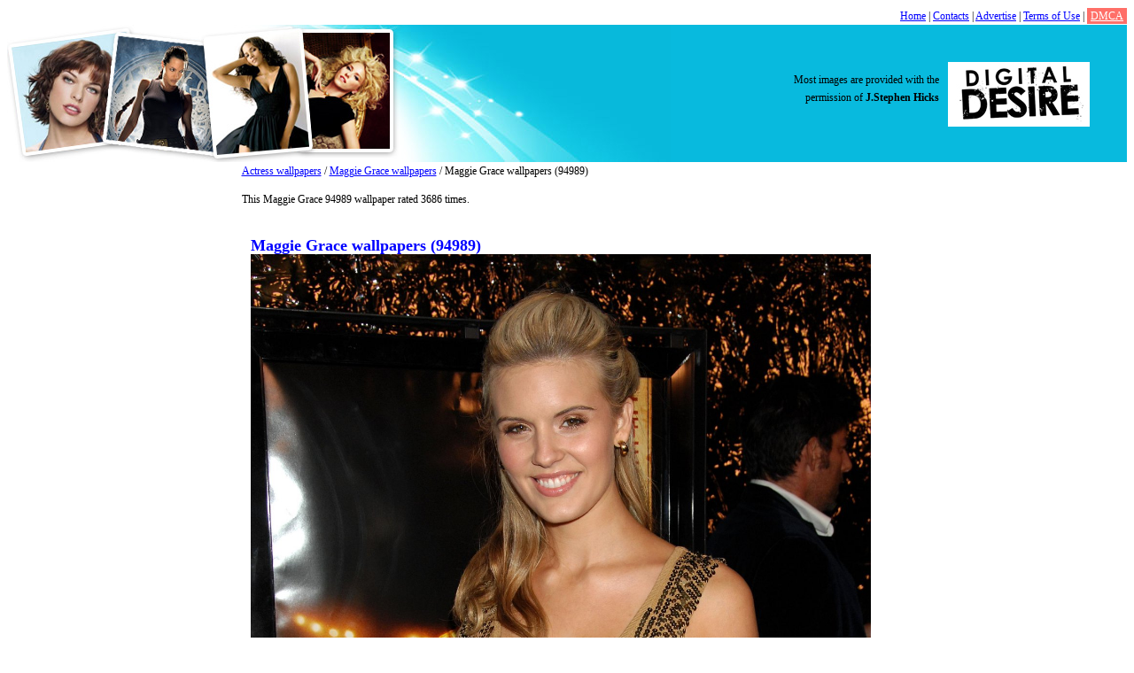

--- FILE ---
content_type: text/html; charset=UTF-8
request_url: http://www.semanticsys.org/wallpaper/maggie-grace/94989.html
body_size: 1987
content:
<!DOCTYPE html>
<html xmlns="http://www.w3.org/1999/xhtml" xml:lang="ru" lang="ru">
	<head>
		<meta http-equiv="Content-type" content="text/html; charset=utf-8">
		<meta name="viewport" content="width=device-width, initial-scale=1">
		<title>Maggie Grace wallpapers (94989). Popular Maggie Grace pictures, photos, images</title>
		<meta name="keywords" content="">
		<meta name="description" content="Maggie Grace wallpapers for desktop computers (94989) - popular Maggie Grace wallpaper images">

		<link rel="stylesheet" href="http://www.semanticsys.org/content/skin/rexwallpapers/css/style.css" type="text/css" media="screen">

		<script type="text/javascript">if (window!= window.top) top.location.href = location.href;</script>
		<script type="text/javascript" src="http://ajax.googleapis.com/ajax/libs/jquery/1.4/jquery.min.js"></script>
		<script type="text/javascript" src="/content/js/copyright.js"></script>
	</head>
<body>

<div>
<div style="float: right"><a href="/">Home</a> | <a href="/contact/">Contacts</a> | <a href="/advertise.html">Advertise</a> | <a href="/terms.html">Terms of Use</a> | <a href="/dmca.html" style="background-color: #ff6f68; color: white; padding:2px 4px;">DMCA</a></div>
<div style="clear: both"></div>
</div>

<div class="header"><a href="http://www.semanticsys.org/"><img src="http://www.semanticsys.org/content/skin/rexwallpapers/images/logo.jpg" width="749" height="155" alt="Logo"></a>
<script type="text/javascript">copyright();</script></div>
	<div class="container">
			<div class="content">
				<div class="left">
					<br><br>

									</div>

				<div class="right">

					<div class="clear"></div><a href="http://www.semanticsys.org/">Actress wallpapers</a> / <a href="http://www.semanticsys.org/category/maggie-grace/">Maggie Grace wallpapers</a> / Maggie Grace wallpapers (94989)

<p>This Maggie Grace 94989 wallpaper rated 3686 times.</p>


<div class="center-content">
	<h1>Maggie Grace wallpapers (94989)</h1>
	<div class="wallpaper">
		<a href="http://www.semanticsys.org/fullsize/maggie-grace/94989.html">
		<img src="http://www.semanticsys.org/wallpaper/maggie-grace/maggie-grace-94989.jpg" width="700" height="1089" alt="Maggie Grace" title="Maggie Grace wallpapers" id="mainImage">
		</a>
		<div class="fullsize-wrapper">
			<a class="fullsize-btn" href="http://www.semanticsys.org/fullsize/maggie-grace/94989.html">
			</a>
		</div>
	</div>
</div>

<div style="clear:both"></div>

<div class="text-center">

<br><br>
</div>




<br><br>
<strong>Actress Maggie Grace wallpapers</strong>
	<div class="wallpaper-list-div">
		<ul class="wallpaper-list-ul">
			<li><a href="http://www.semanticsys.org/wallpaper/maggie-grace/94980.html"><img src="http://www.semanticsys.org/thumbnail/maggie-grace/maggie-grace-94980.jpg" alt="Maggie Grace"></a><br><a href="http://www.semanticsys.org/wallpaper/maggie-grace/94980.html">Maggie Grace</a></li><li><a href="http://www.semanticsys.org/wallpaper/maggie-grace/94981.html"><img src="http://www.semanticsys.org/thumbnail/maggie-grace/maggie-grace-94981.jpg" alt="Maggie Grace"></a><br><a href="http://www.semanticsys.org/wallpaper/maggie-grace/94981.html">Maggie Grace</a></li><li><a href="http://www.semanticsys.org/wallpaper/maggie-grace/94982.html"><img src="http://www.semanticsys.org/thumbnail/maggie-grace/maggie-grace-94982.jpg" alt="Maggie Grace"></a><br><a href="http://www.semanticsys.org/wallpaper/maggie-grace/94982.html">Maggie Grace</a></li><li><a href="http://www.semanticsys.org/wallpaper/maggie-grace/94983.html"><img src="http://www.semanticsys.org/thumbnail/maggie-grace/maggie-grace-94983.jpg" alt="Maggie Grace"></a><br><a href="http://www.semanticsys.org/wallpaper/maggie-grace/94983.html">Maggie Grace</a></li><li><a href="http://www.semanticsys.org/wallpaper/maggie-grace/94984.html"><img src="http://www.semanticsys.org/thumbnail/maggie-grace/maggie-grace-94984.jpg" alt="Maggie Grace"></a><br><a href="http://www.semanticsys.org/wallpaper/maggie-grace/94984.html">Maggie Grace</a></li><li><a href="http://www.semanticsys.org/wallpaper/maggie-grace/94985.html"><img src="http://www.semanticsys.org/thumbnail/maggie-grace/maggie-grace-94985.jpg" alt="Maggie Grace"></a><br><a href="http://www.semanticsys.org/wallpaper/maggie-grace/94985.html">Maggie Grace</a></li><li><a href="http://www.semanticsys.org/wallpaper/maggie-grace/94986.html"><img src="http://www.semanticsys.org/thumbnail/maggie-grace/maggie-grace-94986.jpg" alt="Maggie Grace"></a><br><a href="http://www.semanticsys.org/wallpaper/maggie-grace/94986.html">Maggie Grace</a></li><li><a href="http://www.semanticsys.org/wallpaper/maggie-grace/94987.html"><img src="http://www.semanticsys.org/thumbnail/maggie-grace/maggie-grace-94987.jpg" alt="Maggie Grace"></a><br><a href="http://www.semanticsys.org/wallpaper/maggie-grace/94987.html">Maggie Grace</a></li><li><a href="http://www.semanticsys.org/wallpaper/maggie-grace/94988.html"><img src="http://www.semanticsys.org/thumbnail/maggie-grace/maggie-grace-94988.jpg" alt="Maggie Grace"></a><br><a href="http://www.semanticsys.org/wallpaper/maggie-grace/94988.html">Maggie Grace</a></li><li><a href="http://www.semanticsys.org/wallpaper/maggie-grace/94990.html"><img src="http://www.semanticsys.org/thumbnail/maggie-grace/maggie-grace-94990.jpg" alt="Maggie Grace"></a><br><a href="http://www.semanticsys.org/wallpaper/maggie-grace/94990.html">Maggie Grace</a></li><li><a href="http://www.semanticsys.org/wallpaper/maggie-grace/94991.html"><img src="http://www.semanticsys.org/thumbnail/maggie-grace/maggie-grace-94991.jpg" alt="Maggie Grace"></a><br><a href="http://www.semanticsys.org/wallpaper/maggie-grace/94991.html">Maggie Grace</a></li><li><a href="http://www.semanticsys.org/wallpaper/maggie-grace/94992.html"><img src="http://www.semanticsys.org/thumbnail/maggie-grace/maggie-grace-94992.jpg" alt="Maggie Grace"></a><br><a href="http://www.semanticsys.org/wallpaper/maggie-grace/94992.html">Maggie Grace</a></li><li><a href="http://www.semanticsys.org/wallpaper/maggie-grace/94993.html"><img src="http://www.semanticsys.org/thumbnail/maggie-grace/maggie-grace-94993.jpg" alt="Maggie Grace"></a><br><a href="http://www.semanticsys.org/wallpaper/maggie-grace/94993.html">Maggie Grace</a></li><li><a href="http://www.semanticsys.org/wallpaper/maggie-grace/94994.html"><img src="http://www.semanticsys.org/thumbnail/maggie-grace/maggie-grace-94994.jpg" alt="Maggie Grace"></a><br><a href="http://www.semanticsys.org/wallpaper/maggie-grace/94994.html">Maggie Grace</a></li><li><a href="http://www.semanticsys.org/wallpaper/maggie-grace/94995.html"><img src="http://www.semanticsys.org/thumbnail/maggie-grace/maggie-grace-94995.jpg" alt="Maggie Grace"></a><br><a href="http://www.semanticsys.org/wallpaper/maggie-grace/94995.html">Maggie Grace</a></li><li><a href="http://www.semanticsys.org/wallpaper/maggie-grace/94996.html"><img src="http://www.semanticsys.org/thumbnail/maggie-grace/maggie-grace-94996.jpg" alt="Maggie Grace"></a><br><a href="http://www.semanticsys.org/wallpaper/maggie-grace/94996.html">Maggie Grace</a></li><li><a href="http://www.semanticsys.org/wallpaper/maggie-grace/94997.html"><img src="http://www.semanticsys.org/thumbnail/maggie-grace/maggie-grace-94997.jpg" alt="Maggie Grace"></a><br><a href="http://www.semanticsys.org/wallpaper/maggie-grace/94997.html">Maggie Grace</a></li><li><a href="http://www.semanticsys.org/wallpaper/maggie-grace/94998.html"><img src="http://www.semanticsys.org/thumbnail/maggie-grace/maggie-grace-94998.jpg" alt="Maggie Grace"></a><br><a href="http://www.semanticsys.org/wallpaper/maggie-grace/94998.html">Maggie Grace</a></li>
		</ul>
	</div>

		</div>
	
		<div class="clear"></div>			
	</div>

<div class="wallpaper-list-div-footer">
	
	<strong>Other actress wallpapers</strong>

<ul class="wallpaper-list-ul-footer">
	<li><a href="http://www.semanticsys.org/wallpaper/marie-gillain/97454.html"><img src="http://www.semanticsys.org/thumbnail/marie-gillain/marie-gillain-97454.jpg" alt="Marie Gillain"></a><br><a href="http://www.semanticsys.org/wallpaper/marie-gillain/97454.html">Marie Gillain</a></li><li><a href="http://www.semanticsys.org/wallpaper/mariska-hargitay/17284.html"><img src="http://www.semanticsys.org/thumbnail/mariska-hargitay/mariska-hargitay-17284.jpg" alt="Mariska Hargitay"></a><br><a href="http://www.semanticsys.org/wallpaper/mariska-hargitay/17284.html">Mariska Hargitay</a></li><li><a href="http://www.semanticsys.org/wallpaper/mandy-moore/95748.html"><img src="http://www.semanticsys.org/thumbnail/mandy-moore/mandy-moore-95748.jpg" alt="Mandy Moore"></a><br><a href="http://www.semanticsys.org/wallpaper/mandy-moore/95748.html">Mandy Moore</a></li><li><a href="http://www.semanticsys.org/wallpaper/marisa-miller/97724.html"><img src="http://www.semanticsys.org/thumbnail/marisa-miller/marisa-miller-97724.jpg" alt="Marisa Miller"></a><br><a href="http://www.semanticsys.org/wallpaper/marisa-miller/97724.html">Marisa Miller</a></li><li><a href="http://www.semanticsys.org/wallpaper/maria-menounos/97134.html"><img src="http://www.semanticsys.org/thumbnail/maria-menounos/maria-menounos-97134.jpg" alt="Maria Menounos"></a><br><a href="http://www.semanticsys.org/wallpaper/maria-menounos/97134.html">Maria Menounos</a></li>
</ul></div>


<div class="footer">
SemanticSYS &copy; 2026  - <a href="http://www.semanticsys.org/">Actress Wallpapers</a>

<br>
<a href="/contact/">Contacts</a> | <a href="/advertise.html">Advertise</a> | <a href="/terms.html">Terms of Use</a> | <a href="/dmca.html">DMCA</a>


</div>

</div>

<script defer src="https://static.cloudflareinsights.com/beacon.min.js/vcd15cbe7772f49c399c6a5babf22c1241717689176015" integrity="sha512-ZpsOmlRQV6y907TI0dKBHq9Md29nnaEIPlkf84rnaERnq6zvWvPUqr2ft8M1aS28oN72PdrCzSjY4U6VaAw1EQ==" data-cf-beacon='{"version":"2024.11.0","token":"6d7be5871e2f4287a472cc937f1bb0bd","r":1,"server_timing":{"name":{"cfCacheStatus":true,"cfEdge":true,"cfExtPri":true,"cfL4":true,"cfOrigin":true,"cfSpeedBrain":true},"location_startswith":null}}' crossorigin="anonymous"></script>
</body>
</html>

--- FILE ---
content_type: text/css
request_url: http://www.semanticsys.org/content/skin/rexwallpapers/css/style.css
body_size: 2413
content:
body {
	font: 12px verdana;
	line-height: 20px;
}

.text-center {
	text-align: center;
	text-align: -moz-center;
	text-align: -webkit-center;
}

.table-def {
	border: none;
	border-spacing: 0;
	border-collapse: collapse;
}

.table-p0 td,
.table-p0 th {
	padding: 0;
}

.p-0 {
	padding: 0;
}

.w-100 {
	width: 100%;
}

.ta-c {
	text-align: center;
}

.ta-l {
	text-align: left;
}

.ta-r {
	text-align: right;
}

.va-m {
	vertical-align: middle;
}

.va-t {
	vertical-align: top;
}

.va-b {
	vertical-align: bottom;
}

.float-l {
	float: left;
}

.float-r {
	float: right;
}

h1 {
	font-size: 18px;
	padding-left: 20px;
	color: blue;
}

ul{
	padding: 0px;
	margin: 0px;
}

li{
	padding: 0px;
	padding-bottom: 10px;
	list-style-type: none;
}

ul.menu {
	padding-left: 20px;
}

ul.menu li{
	padding-bottom: 0px;
	list-style-type: disc;
}

.container{
	/*width:970px;*/
	margin:0px auto;
	width:1085px;
}

.links{
	height:20px;
	width:100%;
	text-align: center;
}

.header{
	height:155px;
	width:100%;
	background-color: #08bade;
}

.letters{
	height:50px;
	width:100%;
	text-align: center;
}

.content{
	width:100%;
	margin:0px;
}

.left{
	float: left;
	width:175px;
}

.right{
	float: right;
	/*width:795px;*/
	width:910px;
}

.center{
	float: left;
	width:100%;
}

.right_sidebar{
	float: right;
	width:160px;
}

.footer{
	height:30px;
	width:100%;
	background-color: #008af7;
	padding: 10px;
	text-align: center;
}

.random{
	width:100%;
	padding: 10px;
	text-align: center;
}

.clear {
	clear: both;
}

.wallpaper-list-div{
	width:100%;
	display:table;
}

.cat-list-div{
	width:100%;
	display:table;
}

.wallpaper-list-div-footer{
	width:100%;
	display:table;
}

ul.wallpaper-list-ul li{
	width:160px;
	height:150px;
	float:left;
	margin:5px 7px;
	text-align: center

}


ul.cat-list-ul li{
	float:left;
	margin:5px 7px;
	text-align: left;
	width: 150px;

}
ul.wallpaper-list-ul-footer li{
	height:150px;
	float:left;
	margin:5px 7px;
	text-align: center;

}

.pagination{
	width:100%;
	margin-top:10px;
	border-top:1px solid #cccccc;
	padding-top:5px;
	margin-bottom:10px;
}

.pagination a{
	font-size:11px;
}

.pagination b{
	font-size:11px;
}

a, a:visited{color:blue;font-weight:normal;text-decoration:underline;}
a:hover{text-decoration:underline;color:red;}

.footer a, .footer a:visited{color:white;font-weight:normal;text-decoration:underline;}
.footer a:hover{text-decoration:none;color:white;}

a.active, a.active:visited{color:red;font-weight:normal;text-decoration:underline;}
a.active:hover{text-decoration:underline;color:red;}

strong {
	text-decoration:underline;
	width: 100%;
}

/*ADS*/

.left_ads {
	/*padding-right: 14px;*/
}

ul.ads-ul {
	padding-left: 20px;
	text-align: left;
}

ul.ads-ul li.li-result{
	padding-bottom: 10px;
	color: blue;
	list-style-type: disc;
	background-color: #fff;
}

a.ads-title, a.ads-title:visited{
	text-decoration:underline;
	font-size: 14px;
	font-weight: bold;
	color:blue;
}
a.ads-title:hover{
	text-decoration:none;
}

a.ads-content, a.ads-content:visited{
	font-size: 12px;
	font-weight: normal;
	color:black;
	text-decoration:none;
}
a.ads-content:hover{
	text-decoration:none;
}

a.ads-url, a.ads-content:visited{
	font-size: 10px;
	font-weight: normal;
	color:blue;
	text-decoration:underline;
}
a.ads-url:hover{
	text-decoration:none;
}
.center-content{
	width: 700px;
	margin:10px;
	float:left;
	/*background:#161613; */
	/*border: solid 2px #8399AF; */
	overflow: hidden;
	position: relative;
	padding-top: 10px;
	padding-bottom: 10px;
}

.wallpaper{
	position:relative;
}


.center-content h1 {
	margin: 0px;
	padding: 0px;
}

.wallpaper img{
	/* position: absolute;
	top: 0;
	left: 0; */
	border: 0;
}
.center-content p{
	padding: 0 10px;
	color:#afafaf;
	font-weight:bold;
	font:10pt "Lucida Grande", Arial, sans-serif;
}

.cover{
	position: absolute;
	/*background: #000; */
	width: 100%;
	/*opacity: .8; */
	/* For IE 5-7 */
	/*filter: progid:DXImageTransform.Microsoft.Alpha(Opacity=80);*/
	/* For IE 8 */
	/*-MS-filter: "progid:DXImageTransform.Microsoft.Alpha(Opacity=80)";*/
}

.cover {
	left: 0;
}

#mainImage {
	width: 700px;
}


.sky_right {
	float: left;
	margin: 10px;
}

.advert {
	position:absolute;
	font-weight:bold;
	color:#2679C7;
	padding:10px 0px 0px 15px;
}

.rectangle_bottom {
	text-align: center;
	background-color:#E6E6E6;
	padding: 5px;
}

.list li {
    list-style-type: decimal !important;
}
.list li ul li {
    list-style-type: circle !important;
    margin-left: 20px !important;
}
.clearfix {
  *zoom: 1;
}

.clearfix:before,
.clearfix:after {
  display: table;
  line-height: 0;
  content: "";
}

.clearfix:after {
  clear: both;
}
.fs-center{
  position:relative;
  width: 100%;
  margin: 10px 0 0;
}
.fs-left-sidebar{
  position: absolute;
  top: 0;
  left: 0;
  width: 200px;
  padding: 0 10px;
}
.fs-right-content{
  padding: 0 200px 0 220px;
    -webkit-box-sizing: content-box;
     -moz-box-sizing: content-box;
          box-sizing: content-box;
}
.fs-wallpaper-wrap{
  float: left;
  max-width: 100%;
}
.fs-wallpaper{
  float: left;
}
.fs-right-sidebar{
  float: left;
  /*position: absolute;
  top: 0;
  right: 0 ;*/
  width: 190px;
  padding: 0 0 0 10px;
}
.fs-wallpaper-wrap img{
  max-width: 100%;
  /*width: 100%;*/
  -webkit-box-sizing: content-box;
     -moz-box-sizing: content-box;
          box-sizing: content-box;
}
.fs-left_fb_widjet {
  display: block;
  width: 200px;
  margin: 0px 0 20px;
  padding-right: 0;
  position: relative;
  background: #BDE7F7;
}
.fs-left-ad-wrap{
  margin: 0 auto;
  text-align: center;
}
.fs-breadcrumbs{
	margin: 0 0 10px;
}
#fs-img-width,
#fs-img-height,
#fs-screen-width,
#fs-screen-height{
	font-weight: bold;
}
.fs-h1{
	position:absolute;
	top: 78px;
	left: 600px;
	width:240px;
}
.fs-h1 h1{
	font-size: 16px;
	font-weight: bold;
	color: #000;
	margin: 0;
	padding: 0;
}
.fs-resolution-wrap{
	position: absolute;
	top: 155px;
	right: 40px;
	font-size: 14px;
	line-height: 18px;
}
#fs-copyright-wrap{
  padding: 8px 0;
  text-align: left;
  overflow: hidden;
  max-width: 100%;
}
.fullsize-wrapper{
  position: absolute;
  top: 0;
  left:0;
  right: 0;
  width: 100%;
  height: 140px;
  opacity: 0;
  background: rgba(0,0,0,0.7);
  text-align: center;
  -webkit-transition: opacity 0.15s linear;
          transition: opacity 0.15s linear;
}
.wallpaper:hover .fullsize-wrapper{
  opacity: 1;
}
.fullsize-btn{
  display: block;
  width: 260px;
  height: 74px;
  margin: 30px auto;
  background: url("../images/getfullsizebtn.png") no-repeat -42px -140px;
}


@media all and (max-width: 768px) {

	body {
		font-size: 16px;
		line-height: 1.2;
	}

	body > div:not(.header):not(.container) {
		padding: 15px;
		box-sizing: border-box;
	}

	body > div:not(.header):not(.container) a {
		margin: 5px 0;
		display: inline-block;
	}

	.header {
		position: relative;
	}

	.header > div {
		width: 100% !important;
		top: 50% !important;
		transform: translateY(-50%);
	}

	.header img {
		max-width: 100%;
	}

	.container {
		width: 100%;
	}

	.right {
		width: 100%;
		padding: 15px;
		box-sizing: border-box;
	}

	.cat-list-div {
		margin: 15px 0;
	}

	.cat-list-ul {
		display: flex;
		flex-wrap: wrap;
	}

	ul.cat-list-ul li {
		width: calc(25% - 30px);
		margin: 5px 15px;
		word-break: break-word;
		padding: 0;
	}

	.wallpaper-list-div-footer {
		padding: 15px;
		box-sizing: border-box;
	}

	.wallpaper-list-div-footer strong {
		font-size: 18px;
		padding-left: 20px;
		margin: 10px 0;
		display: block;
	}

	.footer {
		height: auto;
		box-sizing: border-box;
	}

	.footer > * {
		margin: 15px auto;
	}

	ul.wallpaper-list-ul-footer {
		display: flex;
		flex-wrap: wrap;
	}

	ul.wallpaper-list-ul-footer li {
		height: auto;
		width: calc(25% - 20px);
		margin: 10px;
	}

	ul.wallpaper-list-ul-footer li a {
		display: flex;
		justify-content: center;
	}

	ul.wallpaper-list-ul-footer li a img {
		max-width: 100%;
	}

	.wallpaper {
		width: 100% !important;
		height: auto;
	}

	.wallpaper > a img {
		max-width: 100%;
		height: auto;
	}

	#aswift_0_expand,
	#aswift_0_anchor,
	#aswift_0_anchor > iframe {
		width: 100% !important;
	}

	#mainImage {
		width: 100%;
	}

	.center-content {
		width: 100%;
	}

}

@media all and (max-width: 500px) {

	.header > div > div:last-child {
		display: none;
	}

	ul.cat-list-ul li {
		width: calc(50% - 30px);
	}

	ul.wallpaper-list-ul-footer li {
		height: auto;
		width: calc(50% - 20px);
	}

	.footer > div {
		float: none !important;
		margin-top: 10px !important;
	}

	.wallpaper-list-ul {
		display: flex;
		flex-wrap: wrap;
	}

	ul.wallpaper-list-ul li {
		width: calc(50% - 20px);
		height: auto;
		margin: 5px 10px;
	}

	ul.wallpaper-list-ul li > a img {
		max-width: 100%;
	}

}

--- FILE ---
content_type: application/javascript
request_url: http://www.semanticsys.org/content/js/copyright.js
body_size: 334
content:
function copyright() {
	document.write('<div style="height: 73px; width: 370px; position: absolute; right: 50px; top: 70px;"><div style="float: right; width: 160px;"><a href="http://www.digitaldesire.com/" rel="nofollow" target="_blank"><img src="/content/images/copyright.jpg" width="160" border="0"></a></div><div style="float: right; padding: 10px 10px 0px 0px; width: 200px; text-align: right">Most images are provided with the permission of <b>J.Stephen Hicks</b></div></div>');
}